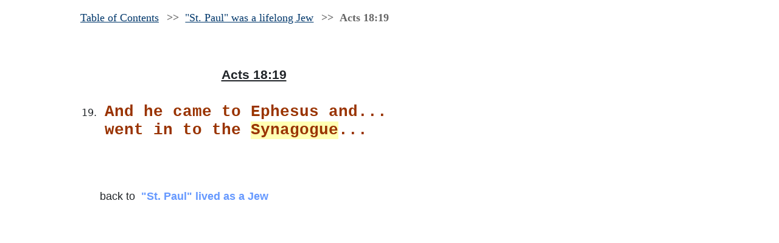

--- FILE ---
content_type: text/html; charset=UTF-8
request_url: https://jesusisajew.org/StP_Word/ACT18V19.php
body_size: 1919
content:




<!DOCTYPE html>
<html lang="en">
<head>
    <meta charset="UTF-8">
    <meta name="viewport" content="width=device-width, initial-scale=1">
    <title>Acts 18:19</title>
    <meta name="robots" content="index,follow">
    <meta name="description" content="Acts 18:19 is one of many scriptures showing that &quot;Saint Paul&quot; continued to attend synagogue.">
    <link rel="stylesheet" href="../bootstrap/css/bootstrap.min.css">
    <link rel="stylesheet" href="../jiaj.css">
</head>

<body>
    <div class="container-fluid">
        <div class="row">
            <div class="col-12">
                <div class="ref2">
                    <nav class="my-3 pb-5" id="breadcrumb">
                        <a href="../index.php">Table of Contents</a><span class="sep">>></span>
                        <a href="../Saint_Paul_was_a_Jew.php#Paul Synagogue">"St.&nbsp;Paul"&nbsp;was&nbsp;a&nbsp;lifelong&nbsp;Jew</a><span class="sep">>></span>
                        Acts 18:19
                    </nav>

                    <p class="mb-4 pb-2 ref-address">Acts 18:19</p>
                    <p class="80mspc">
                        <ol start="19">
                            <li value="19">
                                <span class="word">
                                    And he came to Ephesus and... went in to the <span class="yh">Synagogue</span>...
                                </span>
                            </li>
                        </ol>
                    </p>

                    <nav class="my-5 pt-3 pb-5 indent-2">
                        <p>
                            back to &nbsp;<a href="../Saint_Paul_was_a_Jew.php#Paul Synagogue"><span class="blueVLink">"St.&nbsp;Paul"&nbsp;lived&nbsp;as&nbsp;a&nbsp;Jew</span></a>
                        </p>
                    </nav>
                </div>
            </div>
        </div>
    </div>
</body>
</html>


--- FILE ---
content_type: text/css
request_url: https://jesusisajew.org/jiaj.css
body_size: 7960
content:
/* yellow highlight */
.yh
{	BACKGROUND-COLOR: rgb(255,255,180);
}





th
{	FONT-SIZE:140%; font-family: arial, helvetica, verdana, sans-serif;
}






p
{	TEXT-ALIGN: justify; FONT-SIZE:110%; font-family: arial, helvetica, verdana, sans-serif;
}






cite
{	FONT-SIZE:90%; FONT-FAMILY: "times new roman", serif;
}






/* scripture heading in Word*/  /* remove font-family */
.ref
{	
    text-align: center;
    text-decoration: underline;
    font-weight: bold;
    /* FONT-FAMILY: "courier new", courier, monospace; */
    font-size: clamp(0.95rem, 2.75vw, 1.3rem);
}


/* scripture in Word*/
.word
{	COLOR: #993300; FONT-SIZE:160%; FONT-WEIGHT: bold; FONT-FAMILY: "courier new", courier, monospace;
    line-height: 120%;
}


/* parentheses within .word */
.wParen
{	COLOR: #000000; FONT-SIZE:75%; FONT-FAMILY: "courier new", courier, monospace;
}






/* scripture in short takes*/
.shTkScript
{	COLOR: #993300; FONT-WEIGHT: bold; FONT-FAMILY: "courier new", courier, monospace;
}


/* monospace sized 80% */
.mspc80
{	FONT-SIZE:80%; FONT-FAMILY: "courier new", courier, monospace;
}


.smCap
{	FONT-VARIANT: small-caps;
}


/* source of quote - a header */
.src
{	FONT-SIZE:150%; FONT-FAMILY: "times new roman", serif;
}


/* quotation - used in defs */
.quote
{	FONT-WEIGHT: 500; FONT-SIZE: 120%; FONT-FAMILY: "times new roman", serif;
}


/* <em> within class="quote" */
.quote em
{	FONT-WEIGHT: 600; 
}


/* used within class="quote". Changes font to sans-serif */
.sans80
{
    font-size: 80%;
    font-family: sans-serif;
}


/* keeps a visited link blue when used inside the <a> */
.blueVLink
{	COLOR: #6699ff;  FONT-WEIGHT: bold; TEXT-DECORATION: none;
}


A:link
{	COLOR: #6699ff; FONT-WEIGHT: bold; TEXT-DECORATION: none;
}


/* <b> within a link (for commas). Changes color to black. */
A:link b
{	COLOR: #000000;  
}


A:visited
{	FONT-WEIGHT: bold;  TEXT-DECORATION: none;
}


/* <b> within a link (for commas). Keeps color black. */
A:visited b
{	COLOR: #000000;
}



A:hover
{       TEXT-DECORATION: underline;
}



A:active
{	FONT-WEIGHT: bold;  TEXT-DECORATION: none;
}


/* breadcrumb */
.bc
{	
    color: #666666;
    font-weight: bold;
    font-family: serif;  
}


/* link within class "bc" */
.bc A:link
{
    color: #00376b; 
    font-weight: normal;
    font-family: "times new roman", serif; 
    text-decoration: underline; 
}


.bc A:hover
{
    color: #004d96; 
    font-weight: normal;
    font-family: "times new roman", serif; 
    text-decoration: underline; 
}


/* visited link within class "bc" */
.bc A:visited
{	COLOR: #333333;  TEXT-DECORATION: underline;  FONT-WEIGHT: normal;  FONT-FAMILY: "times new roman", serif;  
}


/* white font */
.whfont
{	FONT-SIZE:10%; COLOR: #fffffe; 
}


/* Short take in index */
.shTkMenu
{	FONT-SIZE: 10.5pt;  FONT-WEIGHT: bold; FONT-FAMILY: "times new roman", serif;  TEXT-ALIGN: LEFT;  
}


/* Header in index */
.idxHdr
{	FONT-SIZE: 18pt;  TEXT-ALIGN: CENTER;  FONT-FAMILY: arial, helvetica, verdana, sans-serif;  
}


/* 36pt link in index */
.menu36
{	FONT-SIZE: 36pt; FONT-FAMILY: "times new roman", serif;  
}


/* 26pt link in index */
.menu26
{	FONT-SIZE: 26pt; FONT-FAMILY: "times new roman", serif;  
}


/* 22pt link in index */
.menu22
{	FONT-SIZE: 22pt; FONT-FAMILY: "times new roman", serif;  
}



/* fader text area in index */
.idxFaderText
{	FONT-SIZE: 8pt;  TEXT-ALIGN: CENTER;  FONT-FAMILY: verdana, helvetica, aria, sans-serif;  
}


/* increase font size to 120% */
.size120
{	FONT-SIZE: 120%;
}


.fnote
{   FONT-SIZE: 80%; FONT-FAMILY: verdana, helvetica, arial, sans-serif;
}


/********************************** NEW ***********************************/


body, html
{
    margin: 0;
    padding: 0;
    overflow-x: hidden;
}


#breadcrumb,
#breadcrumb .sep
{	
    color: #666666;
    font-weight: bold;
    font-family: "Baskerville", "Times New Roman", serif;
    font-size: clamp(0.85rem, 3vw, 1.15rem);
    white-space: nowrap;
}


#breadcrumb .sep
{
    margin: 0 0.3em 0 0.7em;
}


#breadcrumb A:link
{
    color: #00376b; 
    font-weight: normal;
    font-family: "Baskerville", "Times New Roman", serif;
    text-decoration: underline; 
}


#breadcrumb A:hover
{
    color: #004d96; 
    font-weight: normal;
    font-family: "Baskerville", "Times New Roman", serif; 
    text-decoration: underline; 
}


#breadcrumb A:visited
{	
    color: #00376b; 
    font-weight: normal;
    font-family: "Baskerville", "Times New Roman", serif;
    text-decoration: underline;
}


.footnote
{
    font-size: 80%;
    font-family: verdana, helvetica, arial, sans-serif;
}


@media (min-width: 768px) {
    article section h2 {
        text-decoration: underline;
    }
}


@media (max-width: 767.98px) {
    article h2 {
        font-size: 1.4rem;
    }
}


ol li {
    padding-left: 0.5em;
    padding-bottom: 1em;
}


.sans-80
{
    font-size: 80%;
    font-family: Helvetica, Georgia, Arial, sans-serif;
}


.size-80
{
    font-size: 80%;
}


.size-90
{
    font-size: 90%;
}


.size-95
{
    font-size: 95%;
}


/********************************* index **********************************/

.brown-vertical-left
{
    box-shadow: inset 5px 0 0 0 #CBB1AB;
}


.brown-vertical-right
{
    box-shadow: inset -5px 0 0 0 #CBB1AB;
}


.footer
{
    font-size: 9pt;
    font-family: arial, helvetica, verdana, sans-serif;
}


img.side
{
    margin-top: 0;
    padding-top: 0;
    width: 2.75vw;
    height: 525px;
}


img.top
{
    margin-top: 0;
    padding-top: 0;
    max-width: 96%;
    width: 900px;
    height: 2.75vw;
}


.index-header
{
    font-size: 18pt;
    font-family: arial, helvetica, verdana, sans-serif;
}


.menu-26
{
    font-size: 26pt;
    font-family: serif;
}


.menu-30
{
    font-size: 30pt;
    font-family: serif;
}


.menu-42
{
    font-size: 42pt;
    font-family: serif;
}


.short-take-menu
{
    font-size: 12pt; 
    font-family: arial, helvetica, verdana, sans-serif;
    letter-spacing: 0.05em;
}


/****************************** index mobile ******************************/

.brown-horizontal
{
    height: 5px;
    width: 96%;
    background-color: #CBB1AB;
    box-shadow: inset 0 -2px 0 0 #CBB1AB;
}


.img-1-mobile
{
    transform: translate(-68%, -50%) rotate(-90deg);
}


.img-2-mobile
{
    width: 95vw;
    height: auto;
    display: block;
    margin: 0 2.5vw;
}


.img-2-mobile-row
{
    display: flex;
    justify-content: center;
    padding: 0;
    margin: 0;
}


.img-3-mobile
{
    transform: translate(-32%, -50%) rotate(90deg);
}


.img-rotate-row
{
    position: relative;
    width: 100vw;
    height: 10vw;
    overflow: hidden;
}


.img-rotate-row img
{
    position: absolute;
    top: 50%;
    left: 50%;
    height: auto;
    width: var(--static-height);
    transform-origin: center center;
}


.img-rotate-row img,
.img-2-mobile
{
    filter: brightness(80%) contrast(150%);
}


.index-mobile
{
    --main-width: 95vw;
    --static-height: calc(var(--main-width) * 55 / 900);
}


.line-80
{
    line-height: 0.8;
}


.menu-20
{
    font-size: 20pt;
    font-family: serif;
}


/****************************** short take & ref ******************************/

/* CHANGE ALL ref2 TO ref AFTER CUTOVER */
.short-take,
.ref2
{
    margin-left: 120px;
    max-width: 570px;
    text-align: left;
}


.short-take p,
.ref2 p
{
    font-family: Helvetica, Georgia, Arial, sans-serif;
}


.ref2 .footnote
{
    font-size: 85%;
}


.ref2 cite
{
    font-size: 100%;
}


.ref2 .quote
{
    line-height: 95%;
}


@media (max-width: 767.98px)
{
    .short-take,
    .ref2 {
        margin-left: 2%;
        margin-right: 2%;
        max-width: 96%;
    }
}

/************** JiajWord, StP_Word ***************/

.indent-2
{
    padding-left: 2rem;
}


.ref-address
{	
    text-align: center;
    text-decoration: underline;
    font-weight: bold;
    font-size: clamp(0.9rem, 2.75vw, 1.3rem);
}


.ref-header
{
    text-align: center;
    font-weight: bold;
    font-size: clamp(0.9rem, 2.75vw, 1.2rem);
}


